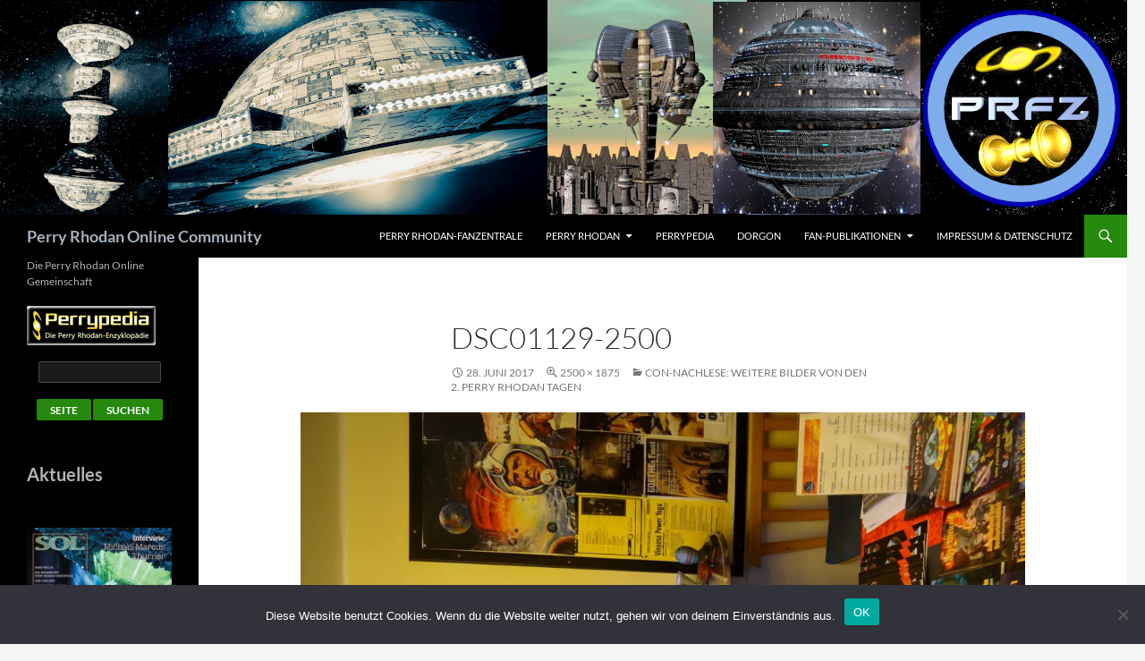

--- FILE ---
content_type: text/html; charset=UTF-8
request_url: https://www.proc.org/con-nachlese-weitere-bilder-von-den-2-perry-rhodan-tagen/dsc01129-2500/
body_size: 53348
content:
<!DOCTYPE html>
<html dir="ltr" lang="de" prefix="og: https://ogp.me/ns#">
<head>
	<meta charset="UTF-8">
	<meta name="viewport" content="width=device-width, initial-scale=1.0">
	<title>DSC01129-2500 | Perry Rhodan Online Community</title>
	<link rel="profile" href="https://gmpg.org/xfn/11">
	<link rel="pingback" href="https://www.proc.org/xmlrpc.php">
	
		<!-- All in One SEO 4.9.3 - aioseo.com -->
	<meta name="robots" content="max-image-preview:large" />
	<meta name="author" content="atlan"/>
	<link rel="canonical" href="https://www.proc.org/con-nachlese-weitere-bilder-von-den-2-perry-rhodan-tagen/dsc01129-2500/" />
	<meta name="generator" content="All in One SEO (AIOSEO) 4.9.3" />
		<meta property="og:locale" content="de_DE" />
		<meta property="og:site_name" content="Perry Rhodan Online Community" />
		<meta property="og:type" content="article" />
		<meta property="og:title" content="DSC01129-2500 | Perry Rhodan Online Community" />
		<meta property="og:url" content="https://www.proc.org/con-nachlese-weitere-bilder-von-den-2-perry-rhodan-tagen/dsc01129-2500/" />
		<meta property="article:published_time" content="2017-06-28T10:58:53+00:00" />
		<meta property="article:modified_time" content="2017-06-28T10:58:53+00:00" />
		<meta property="article:publisher" content="http://www.facebook.com/PROC.Community" />
		<meta name="twitter:card" content="summary" />
		<meta name="twitter:site" content="@PROC_Community" />
		<meta name="twitter:title" content="DSC01129-2500 | Perry Rhodan Online Community" />
		<script type="application/ld+json" class="aioseo-schema">
			{"@context":"https:\/\/schema.org","@graph":[{"@type":"BreadcrumbList","@id":"https:\/\/www.proc.org\/con-nachlese-weitere-bilder-von-den-2-perry-rhodan-tagen\/dsc01129-2500\/#breadcrumblist","itemListElement":[{"@type":"ListItem","@id":"https:\/\/www.proc.org#listItem","position":1,"name":"Home","item":"https:\/\/www.proc.org","nextItem":{"@type":"ListItem","@id":"https:\/\/www.proc.org\/con-nachlese-weitere-bilder-von-den-2-perry-rhodan-tagen\/dsc01129-2500\/#listItem","name":"DSC01129-2500"}},{"@type":"ListItem","@id":"https:\/\/www.proc.org\/con-nachlese-weitere-bilder-von-den-2-perry-rhodan-tagen\/dsc01129-2500\/#listItem","position":2,"name":"DSC01129-2500","previousItem":{"@type":"ListItem","@id":"https:\/\/www.proc.org#listItem","name":"Home"}}]},{"@type":"ItemPage","@id":"https:\/\/www.proc.org\/con-nachlese-weitere-bilder-von-den-2-perry-rhodan-tagen\/dsc01129-2500\/#itempage","url":"https:\/\/www.proc.org\/con-nachlese-weitere-bilder-von-den-2-perry-rhodan-tagen\/dsc01129-2500\/","name":"DSC01129-2500 | Perry Rhodan Online Community","inLanguage":"de-DE","isPartOf":{"@id":"https:\/\/www.proc.org\/#website"},"breadcrumb":{"@id":"https:\/\/www.proc.org\/con-nachlese-weitere-bilder-von-den-2-perry-rhodan-tagen\/dsc01129-2500\/#breadcrumblist"},"author":{"@id":"https:\/\/www.proc.org\/author\/atlan\/#author"},"creator":{"@id":"https:\/\/www.proc.org\/author\/atlan\/#author"},"datePublished":"2017-06-28T10:58:53+02:00","dateModified":"2017-06-28T10:58:53+02:00"},{"@type":"Organization","@id":"https:\/\/www.proc.org\/#organization","name":"Perry Rhodan Online Club der Perry Rhodan Fan Zentrale","description":"Die Perry Rhodan Online Gemeinschaft","url":"https:\/\/www.proc.org\/","sameAs":["https:\/\/www.instagram.com\/perryrhodanonlineclub\/"]},{"@type":"Person","@id":"https:\/\/www.proc.org\/author\/atlan\/#author","url":"https:\/\/www.proc.org\/author\/atlan\/","name":"atlan","image":{"@type":"ImageObject","@id":"https:\/\/www.proc.org\/con-nachlese-weitere-bilder-von-den-2-perry-rhodan-tagen\/dsc01129-2500\/#authorImage","url":"https:\/\/secure.gravatar.com\/avatar\/21d9a89d611d1d6979a7e7c03956d05a1eba645aaed4bb5906fed386fc5f8596?s=96&d=mm&r=g","width":96,"height":96,"caption":"atlan"}},{"@type":"WebSite","@id":"https:\/\/www.proc.org\/#website","url":"https:\/\/www.proc.org\/","name":"Perry Rhodan Online Community","description":"Die Perry Rhodan Online Gemeinschaft","inLanguage":"de-DE","publisher":{"@id":"https:\/\/www.proc.org\/#organization"}}]}
		</script>
		<!-- All in One SEO -->

<link rel='dns-prefetch' href='//stats.wp.com' />
<link rel="alternate" title="oEmbed (JSON)" type="application/json+oembed" href="https://www.proc.org/wp-json/oembed/1.0/embed?url=https%3A%2F%2Fwww.proc.org%2Fcon-nachlese-weitere-bilder-von-den-2-perry-rhodan-tagen%2Fdsc01129-2500%2F" />
<link rel="alternate" title="oEmbed (XML)" type="text/xml+oembed" href="https://www.proc.org/wp-json/oembed/1.0/embed?url=https%3A%2F%2Fwww.proc.org%2Fcon-nachlese-weitere-bilder-von-den-2-perry-rhodan-tagen%2Fdsc01129-2500%2F&#038;format=xml" />
<style id='wp-img-auto-sizes-contain-inline-css'>
img:is([sizes=auto i],[sizes^="auto," i]){contain-intrinsic-size:3000px 1500px}
/*# sourceURL=wp-img-auto-sizes-contain-inline-css */
</style>
<link rel='stylesheet' id='twentyfourteen-jetpack-css' href='https://www.proc.org/wp-content/plugins/jetpack/modules/theme-tools/compat/twentyfourteen.css?ver=15.4' media='all' />
<style id='wp-emoji-styles-inline-css'>

	img.wp-smiley, img.emoji {
		display: inline !important;
		border: none !important;
		box-shadow: none !important;
		height: 1em !important;
		width: 1em !important;
		margin: 0 0.07em !important;
		vertical-align: -0.1em !important;
		background: none !important;
		padding: 0 !important;
	}
/*# sourceURL=wp-emoji-styles-inline-css */
</style>
<style id='wp-block-library-inline-css'>
:root{--wp-block-synced-color:#7a00df;--wp-block-synced-color--rgb:122,0,223;--wp-bound-block-color:var(--wp-block-synced-color);--wp-editor-canvas-background:#ddd;--wp-admin-theme-color:#007cba;--wp-admin-theme-color--rgb:0,124,186;--wp-admin-theme-color-darker-10:#006ba1;--wp-admin-theme-color-darker-10--rgb:0,107,160.5;--wp-admin-theme-color-darker-20:#005a87;--wp-admin-theme-color-darker-20--rgb:0,90,135;--wp-admin-border-width-focus:2px}@media (min-resolution:192dpi){:root{--wp-admin-border-width-focus:1.5px}}.wp-element-button{cursor:pointer}:root .has-very-light-gray-background-color{background-color:#eee}:root .has-very-dark-gray-background-color{background-color:#313131}:root .has-very-light-gray-color{color:#eee}:root .has-very-dark-gray-color{color:#313131}:root .has-vivid-green-cyan-to-vivid-cyan-blue-gradient-background{background:linear-gradient(135deg,#00d084,#0693e3)}:root .has-purple-crush-gradient-background{background:linear-gradient(135deg,#34e2e4,#4721fb 50%,#ab1dfe)}:root .has-hazy-dawn-gradient-background{background:linear-gradient(135deg,#faaca8,#dad0ec)}:root .has-subdued-olive-gradient-background{background:linear-gradient(135deg,#fafae1,#67a671)}:root .has-atomic-cream-gradient-background{background:linear-gradient(135deg,#fdd79a,#004a59)}:root .has-nightshade-gradient-background{background:linear-gradient(135deg,#330968,#31cdcf)}:root .has-midnight-gradient-background{background:linear-gradient(135deg,#020381,#2874fc)}:root{--wp--preset--font-size--normal:16px;--wp--preset--font-size--huge:42px}.has-regular-font-size{font-size:1em}.has-larger-font-size{font-size:2.625em}.has-normal-font-size{font-size:var(--wp--preset--font-size--normal)}.has-huge-font-size{font-size:var(--wp--preset--font-size--huge)}.has-text-align-center{text-align:center}.has-text-align-left{text-align:left}.has-text-align-right{text-align:right}.has-fit-text{white-space:nowrap!important}#end-resizable-editor-section{display:none}.aligncenter{clear:both}.items-justified-left{justify-content:flex-start}.items-justified-center{justify-content:center}.items-justified-right{justify-content:flex-end}.items-justified-space-between{justify-content:space-between}.screen-reader-text{border:0;clip-path:inset(50%);height:1px;margin:-1px;overflow:hidden;padding:0;position:absolute;width:1px;word-wrap:normal!important}.screen-reader-text:focus{background-color:#ddd;clip-path:none;color:#444;display:block;font-size:1em;height:auto;left:5px;line-height:normal;padding:15px 23px 14px;text-decoration:none;top:5px;width:auto;z-index:100000}html :where(.has-border-color){border-style:solid}html :where([style*=border-top-color]){border-top-style:solid}html :where([style*=border-right-color]){border-right-style:solid}html :where([style*=border-bottom-color]){border-bottom-style:solid}html :where([style*=border-left-color]){border-left-style:solid}html :where([style*=border-width]){border-style:solid}html :where([style*=border-top-width]){border-top-style:solid}html :where([style*=border-right-width]){border-right-style:solid}html :where([style*=border-bottom-width]){border-bottom-style:solid}html :where([style*=border-left-width]){border-left-style:solid}html :where(img[class*=wp-image-]){height:auto;max-width:100%}:where(figure){margin:0 0 1em}html :where(.is-position-sticky){--wp-admin--admin-bar--position-offset:var(--wp-admin--admin-bar--height,0px)}@media screen and (max-width:600px){html :where(.is-position-sticky){--wp-admin--admin-bar--position-offset:0px}}

/*# sourceURL=wp-block-library-inline-css */
</style><style id='wp-block-heading-inline-css'>
h1:where(.wp-block-heading).has-background,h2:where(.wp-block-heading).has-background,h3:where(.wp-block-heading).has-background,h4:where(.wp-block-heading).has-background,h5:where(.wp-block-heading).has-background,h6:where(.wp-block-heading).has-background{padding:1.25em 2.375em}h1.has-text-align-left[style*=writing-mode]:where([style*=vertical-lr]),h1.has-text-align-right[style*=writing-mode]:where([style*=vertical-rl]),h2.has-text-align-left[style*=writing-mode]:where([style*=vertical-lr]),h2.has-text-align-right[style*=writing-mode]:where([style*=vertical-rl]),h3.has-text-align-left[style*=writing-mode]:where([style*=vertical-lr]),h3.has-text-align-right[style*=writing-mode]:where([style*=vertical-rl]),h4.has-text-align-left[style*=writing-mode]:where([style*=vertical-lr]),h4.has-text-align-right[style*=writing-mode]:where([style*=vertical-rl]),h5.has-text-align-left[style*=writing-mode]:where([style*=vertical-lr]),h5.has-text-align-right[style*=writing-mode]:where([style*=vertical-rl]),h6.has-text-align-left[style*=writing-mode]:where([style*=vertical-lr]),h6.has-text-align-right[style*=writing-mode]:where([style*=vertical-rl]){rotate:180deg}
/*# sourceURL=https://www.proc.org/wp-includes/blocks/heading/style.min.css */
</style>
<style id='global-styles-inline-css'>
:root{--wp--preset--aspect-ratio--square: 1;--wp--preset--aspect-ratio--4-3: 4/3;--wp--preset--aspect-ratio--3-4: 3/4;--wp--preset--aspect-ratio--3-2: 3/2;--wp--preset--aspect-ratio--2-3: 2/3;--wp--preset--aspect-ratio--16-9: 16/9;--wp--preset--aspect-ratio--9-16: 9/16;--wp--preset--color--black: #000;--wp--preset--color--cyan-bluish-gray: #abb8c3;--wp--preset--color--white: #fff;--wp--preset--color--pale-pink: #f78da7;--wp--preset--color--vivid-red: #cf2e2e;--wp--preset--color--luminous-vivid-orange: #ff6900;--wp--preset--color--luminous-vivid-amber: #fcb900;--wp--preset--color--light-green-cyan: #7bdcb5;--wp--preset--color--vivid-green-cyan: #00d084;--wp--preset--color--pale-cyan-blue: #8ed1fc;--wp--preset--color--vivid-cyan-blue: #0693e3;--wp--preset--color--vivid-purple: #9b51e0;--wp--preset--color--green: #24890d;--wp--preset--color--dark-gray: #2b2b2b;--wp--preset--color--medium-gray: #767676;--wp--preset--color--light-gray: #f5f5f5;--wp--preset--gradient--vivid-cyan-blue-to-vivid-purple: linear-gradient(135deg,rgb(6,147,227) 0%,rgb(155,81,224) 100%);--wp--preset--gradient--light-green-cyan-to-vivid-green-cyan: linear-gradient(135deg,rgb(122,220,180) 0%,rgb(0,208,130) 100%);--wp--preset--gradient--luminous-vivid-amber-to-luminous-vivid-orange: linear-gradient(135deg,rgb(252,185,0) 0%,rgb(255,105,0) 100%);--wp--preset--gradient--luminous-vivid-orange-to-vivid-red: linear-gradient(135deg,rgb(255,105,0) 0%,rgb(207,46,46) 100%);--wp--preset--gradient--very-light-gray-to-cyan-bluish-gray: linear-gradient(135deg,rgb(238,238,238) 0%,rgb(169,184,195) 100%);--wp--preset--gradient--cool-to-warm-spectrum: linear-gradient(135deg,rgb(74,234,220) 0%,rgb(151,120,209) 20%,rgb(207,42,186) 40%,rgb(238,44,130) 60%,rgb(251,105,98) 80%,rgb(254,248,76) 100%);--wp--preset--gradient--blush-light-purple: linear-gradient(135deg,rgb(255,206,236) 0%,rgb(152,150,240) 100%);--wp--preset--gradient--blush-bordeaux: linear-gradient(135deg,rgb(254,205,165) 0%,rgb(254,45,45) 50%,rgb(107,0,62) 100%);--wp--preset--gradient--luminous-dusk: linear-gradient(135deg,rgb(255,203,112) 0%,rgb(199,81,192) 50%,rgb(65,88,208) 100%);--wp--preset--gradient--pale-ocean: linear-gradient(135deg,rgb(255,245,203) 0%,rgb(182,227,212) 50%,rgb(51,167,181) 100%);--wp--preset--gradient--electric-grass: linear-gradient(135deg,rgb(202,248,128) 0%,rgb(113,206,126) 100%);--wp--preset--gradient--midnight: linear-gradient(135deg,rgb(2,3,129) 0%,rgb(40,116,252) 100%);--wp--preset--font-size--small: 13px;--wp--preset--font-size--medium: 20px;--wp--preset--font-size--large: 36px;--wp--preset--font-size--x-large: 42px;--wp--preset--spacing--20: 0.44rem;--wp--preset--spacing--30: 0.67rem;--wp--preset--spacing--40: 1rem;--wp--preset--spacing--50: 1.5rem;--wp--preset--spacing--60: 2.25rem;--wp--preset--spacing--70: 3.38rem;--wp--preset--spacing--80: 5.06rem;--wp--preset--shadow--natural: 6px 6px 9px rgba(0, 0, 0, 0.2);--wp--preset--shadow--deep: 12px 12px 50px rgba(0, 0, 0, 0.4);--wp--preset--shadow--sharp: 6px 6px 0px rgba(0, 0, 0, 0.2);--wp--preset--shadow--outlined: 6px 6px 0px -3px rgb(255, 255, 255), 6px 6px rgb(0, 0, 0);--wp--preset--shadow--crisp: 6px 6px 0px rgb(0, 0, 0);}:where(.is-layout-flex){gap: 0.5em;}:where(.is-layout-grid){gap: 0.5em;}body .is-layout-flex{display: flex;}.is-layout-flex{flex-wrap: wrap;align-items: center;}.is-layout-flex > :is(*, div){margin: 0;}body .is-layout-grid{display: grid;}.is-layout-grid > :is(*, div){margin: 0;}:where(.wp-block-columns.is-layout-flex){gap: 2em;}:where(.wp-block-columns.is-layout-grid){gap: 2em;}:where(.wp-block-post-template.is-layout-flex){gap: 1.25em;}:where(.wp-block-post-template.is-layout-grid){gap: 1.25em;}.has-black-color{color: var(--wp--preset--color--black) !important;}.has-cyan-bluish-gray-color{color: var(--wp--preset--color--cyan-bluish-gray) !important;}.has-white-color{color: var(--wp--preset--color--white) !important;}.has-pale-pink-color{color: var(--wp--preset--color--pale-pink) !important;}.has-vivid-red-color{color: var(--wp--preset--color--vivid-red) !important;}.has-luminous-vivid-orange-color{color: var(--wp--preset--color--luminous-vivid-orange) !important;}.has-luminous-vivid-amber-color{color: var(--wp--preset--color--luminous-vivid-amber) !important;}.has-light-green-cyan-color{color: var(--wp--preset--color--light-green-cyan) !important;}.has-vivid-green-cyan-color{color: var(--wp--preset--color--vivid-green-cyan) !important;}.has-pale-cyan-blue-color{color: var(--wp--preset--color--pale-cyan-blue) !important;}.has-vivid-cyan-blue-color{color: var(--wp--preset--color--vivid-cyan-blue) !important;}.has-vivid-purple-color{color: var(--wp--preset--color--vivid-purple) !important;}.has-black-background-color{background-color: var(--wp--preset--color--black) !important;}.has-cyan-bluish-gray-background-color{background-color: var(--wp--preset--color--cyan-bluish-gray) !important;}.has-white-background-color{background-color: var(--wp--preset--color--white) !important;}.has-pale-pink-background-color{background-color: var(--wp--preset--color--pale-pink) !important;}.has-vivid-red-background-color{background-color: var(--wp--preset--color--vivid-red) !important;}.has-luminous-vivid-orange-background-color{background-color: var(--wp--preset--color--luminous-vivid-orange) !important;}.has-luminous-vivid-amber-background-color{background-color: var(--wp--preset--color--luminous-vivid-amber) !important;}.has-light-green-cyan-background-color{background-color: var(--wp--preset--color--light-green-cyan) !important;}.has-vivid-green-cyan-background-color{background-color: var(--wp--preset--color--vivid-green-cyan) !important;}.has-pale-cyan-blue-background-color{background-color: var(--wp--preset--color--pale-cyan-blue) !important;}.has-vivid-cyan-blue-background-color{background-color: var(--wp--preset--color--vivid-cyan-blue) !important;}.has-vivid-purple-background-color{background-color: var(--wp--preset--color--vivid-purple) !important;}.has-black-border-color{border-color: var(--wp--preset--color--black) !important;}.has-cyan-bluish-gray-border-color{border-color: var(--wp--preset--color--cyan-bluish-gray) !important;}.has-white-border-color{border-color: var(--wp--preset--color--white) !important;}.has-pale-pink-border-color{border-color: var(--wp--preset--color--pale-pink) !important;}.has-vivid-red-border-color{border-color: var(--wp--preset--color--vivid-red) !important;}.has-luminous-vivid-orange-border-color{border-color: var(--wp--preset--color--luminous-vivid-orange) !important;}.has-luminous-vivid-amber-border-color{border-color: var(--wp--preset--color--luminous-vivid-amber) !important;}.has-light-green-cyan-border-color{border-color: var(--wp--preset--color--light-green-cyan) !important;}.has-vivid-green-cyan-border-color{border-color: var(--wp--preset--color--vivid-green-cyan) !important;}.has-pale-cyan-blue-border-color{border-color: var(--wp--preset--color--pale-cyan-blue) !important;}.has-vivid-cyan-blue-border-color{border-color: var(--wp--preset--color--vivid-cyan-blue) !important;}.has-vivid-purple-border-color{border-color: var(--wp--preset--color--vivid-purple) !important;}.has-vivid-cyan-blue-to-vivid-purple-gradient-background{background: var(--wp--preset--gradient--vivid-cyan-blue-to-vivid-purple) !important;}.has-light-green-cyan-to-vivid-green-cyan-gradient-background{background: var(--wp--preset--gradient--light-green-cyan-to-vivid-green-cyan) !important;}.has-luminous-vivid-amber-to-luminous-vivid-orange-gradient-background{background: var(--wp--preset--gradient--luminous-vivid-amber-to-luminous-vivid-orange) !important;}.has-luminous-vivid-orange-to-vivid-red-gradient-background{background: var(--wp--preset--gradient--luminous-vivid-orange-to-vivid-red) !important;}.has-very-light-gray-to-cyan-bluish-gray-gradient-background{background: var(--wp--preset--gradient--very-light-gray-to-cyan-bluish-gray) !important;}.has-cool-to-warm-spectrum-gradient-background{background: var(--wp--preset--gradient--cool-to-warm-spectrum) !important;}.has-blush-light-purple-gradient-background{background: var(--wp--preset--gradient--blush-light-purple) !important;}.has-blush-bordeaux-gradient-background{background: var(--wp--preset--gradient--blush-bordeaux) !important;}.has-luminous-dusk-gradient-background{background: var(--wp--preset--gradient--luminous-dusk) !important;}.has-pale-ocean-gradient-background{background: var(--wp--preset--gradient--pale-ocean) !important;}.has-electric-grass-gradient-background{background: var(--wp--preset--gradient--electric-grass) !important;}.has-midnight-gradient-background{background: var(--wp--preset--gradient--midnight) !important;}.has-small-font-size{font-size: var(--wp--preset--font-size--small) !important;}.has-medium-font-size{font-size: var(--wp--preset--font-size--medium) !important;}.has-large-font-size{font-size: var(--wp--preset--font-size--large) !important;}.has-x-large-font-size{font-size: var(--wp--preset--font-size--x-large) !important;}
/*# sourceURL=global-styles-inline-css */
</style>

<style id='classic-theme-styles-inline-css'>
/*! This file is auto-generated */
.wp-block-button__link{color:#fff;background-color:#32373c;border-radius:9999px;box-shadow:none;text-decoration:none;padding:calc(.667em + 2px) calc(1.333em + 2px);font-size:1.125em}.wp-block-file__button{background:#32373c;color:#fff;text-decoration:none}
/*# sourceURL=/wp-includes/css/classic-themes.min.css */
</style>
<link rel='stylesheet' id='contact-form-7-css' href='https://www.proc.org/wp-content/plugins/contact-form-7/includes/css/styles.css?ver=6.1.4' media='all' />
<link rel='stylesheet' id='cookie-notice-front-css' href='https://www.proc.org/wp-content/plugins/cookie-notice/css/front.min.css?ver=2.5.11' media='all' />
<link rel='stylesheet' id='wp-polls-css' href='https://www.proc.org/wp-content/plugins/wp-polls/polls-css.css?ver=2.77.3' media='all' />
<style id='wp-polls-inline-css'>
.wp-polls .pollbar {
	margin: 1px;
	font-size: 6px;
	line-height: 8px;
	height: 8px;
	background-image: url('https://www.proc.org/wp-content/plugins/wp-polls/images/default/pollbg.gif');
	border: 1px solid #c8c8c8;
}

/*# sourceURL=wp-polls-inline-css */
</style>
<link rel='stylesheet' id='twentyfourteen-lato-css' href='https://www.proc.org/wp-content/themes/twentyfourteen/fonts/font-lato.css?ver=20230328' media='all' />
<link rel='stylesheet' id='genericons-css' href='https://www.proc.org/wp-content/plugins/jetpack/_inc/genericons/genericons/genericons.css?ver=3.1' media='all' />
<link rel='stylesheet' id='twentyfourteen-style-css' href='https://www.proc.org/wp-content/themes/twentyfourteen/style.css?ver=20251202' media='all' />
<link rel='stylesheet' id='twentyfourteen-block-style-css' href='https://www.proc.org/wp-content/themes/twentyfourteen/css/blocks.css?ver=20250715' media='all' />
<script id="cookie-notice-front-js-before">
var cnArgs = {"ajaxUrl":"https:\/\/www.proc.org\/wp-admin\/admin-ajax.php","nonce":"a884583960","hideEffect":"fade","position":"bottom","onScroll":false,"onScrollOffset":100,"onClick":false,"cookieName":"cookie_notice_accepted","cookieTime":2592000,"cookieTimeRejected":2592000,"globalCookie":false,"redirection":false,"cache":false,"revokeCookies":false,"revokeCookiesOpt":"automatic"};

//# sourceURL=cookie-notice-front-js-before
</script>
<script src="https://www.proc.org/wp-content/plugins/cookie-notice/js/front.min.js?ver=2.5.11" id="cookie-notice-front-js"></script>
<script src="https://www.proc.org/wp-includes/js/jquery/jquery.min.js?ver=3.7.1" id="jquery-core-js"></script>
<script src="https://www.proc.org/wp-includes/js/jquery/jquery-migrate.min.js?ver=3.4.1" id="jquery-migrate-js"></script>
<script src="https://www.proc.org/wp-content/themes/twentyfourteen/js/keyboard-image-navigation.js?ver=20150120" id="twentyfourteen-keyboard-image-navigation-js"></script>
<script src="https://www.proc.org/wp-content/themes/twentyfourteen/js/functions.js?ver=20250729" id="twentyfourteen-script-js" defer data-wp-strategy="defer"></script>
<link rel="https://api.w.org/" href="https://www.proc.org/wp-json/" /><link rel="alternate" title="JSON" type="application/json" href="https://www.proc.org/wp-json/wp/v2/media/1654" /><link rel="EditURI" type="application/rsd+xml" title="RSD" href="https://www.proc.org/xmlrpc.php?rsd" />

<link rel='shortlink' href='https://www.proc.org/?p=1654' />
	<style>img#wpstats{display:none}</style>
				<style type="text/css" id="twentyfourteen-header-css">
				.site-title a {
			color: #a4b2bf;
		}
		</style>
		<style id="custom-background-css">
body.custom-background { background-image: url("https://neu.proc.org/wp-content/uploads/2016/09/star-1626550_1920.jpg"); background-position: left top; background-size: auto; background-repeat: repeat; background-attachment: scroll; }
</style>
	<link rel="icon" href="https://www.proc.org/wp-content/uploads/2016/04/cropped-proc-32x32.jpg" sizes="32x32" />
<link rel="icon" href="https://www.proc.org/wp-content/uploads/2016/04/cropped-proc-192x192.jpg" sizes="192x192" />
<link rel="apple-touch-icon" href="https://www.proc.org/wp-content/uploads/2016/04/cropped-proc-180x180.jpg" />
<meta name="msapplication-TileImage" content="https://www.proc.org/wp-content/uploads/2016/04/cropped-proc-270x270.jpg" />
</head>

<body class="attachment wp-singular attachment-template-default single single-attachment postid-1654 attachmentid-1654 attachment-jpeg custom-background wp-embed-responsive wp-theme-twentyfourteen cookies-not-set group-blog header-image full-width footer-widgets singular">
<a class="screen-reader-text skip-link" href="#content">
	Zum Inhalt springen</a>
<div id="page" class="hfeed site">
			<div id="site-header">
		<a href="https://www.proc.org/" rel="home" >
			<img src="https://www.proc.org/wp-content/uploads/2020/09/banner2.png" width="1260" height="240" alt="Perry Rhodan Online Community" srcset="https://www.proc.org/wp-content/uploads/2020/09/banner2.png 1260w, https://www.proc.org/wp-content/uploads/2020/09/banner2-300x57.png 300w, https://www.proc.org/wp-content/uploads/2020/09/banner2-1024x195.png 1024w, https://www.proc.org/wp-content/uploads/2020/09/banner2-150x29.png 150w" sizes="(max-width: 1260px) 100vw, 1260px" decoding="async" fetchpriority="high" />		</a>
	</div>
	
	<header id="masthead" class="site-header">
		<div class="header-main">
							<h1 class="site-title"><a href="https://www.proc.org/" rel="home" >Perry Rhodan Online Community</a></h1>
			
			<div class="search-toggle">
				<a href="#search-container" class="screen-reader-text" aria-expanded="false" aria-controls="search-container">
					Suchen				</a>
			</div>

			<nav id="primary-navigation" class="site-navigation primary-navigation">
				<button class="menu-toggle">Primäres Menü</button>
				<div class="menu-hauptmenue-container"><ul id="primary-menu" class="nav-menu"><li id="menu-item-6" class="menu-item menu-item-type-custom menu-item-object-custom menu-item-6"><a href="http://www.prfz.de">PERRY RHODAN-FanZentrale</a></li>
<li id="menu-item-11" class="menu-item menu-item-type-taxonomy menu-item-object-category menu-item-has-children menu-item-11"><a href="https://www.proc.org/category/perryrhodan/">Perry Rhodan</a>
<ul class="sub-menu">
	<li id="menu-item-7" class="menu-item menu-item-type-custom menu-item-object-custom menu-item-7"><a href="http://www.perry-rhodan.net">Perry Rhodan Homepage</a></li>
	<li id="menu-item-7509" class="menu-item menu-item-type-post_type menu-item-object-page menu-item-has-children menu-item-7509"><a href="https://www.proc.org/perry-rhodan-online-abend/">PERRY RHODAN ONLINE ABEND</a>
	<ul class="sub-menu">
		<li id="menu-item-11418" class="menu-item menu-item-type-post_type menu-item-object-page menu-item-11418"><a href="https://www.proc.org/proa-3350/">PERRY RHODAN ONLINE ABEND 3350</a></li>
	</ul>
</li>
	<li id="menu-item-6150" class="menu-item menu-item-type-taxonomy menu-item-object-category menu-item-6150"><a href="https://www.proc.org/category/interview/">Interviews</a></li>
	<li id="menu-item-6421" class="menu-item menu-item-type-post_type menu-item-object-page menu-item-6421"><a href="https://www.proc.org/antiquariate-und-buchhandlungen/">Antiquariate und Buchhandlungen</a></li>
</ul>
</li>
<li id="menu-item-8" class="menu-item menu-item-type-custom menu-item-object-custom menu-item-8"><a href="http://www.perrypedia.de">Perrypedia</a></li>
<li id="menu-item-9" class="menu-item menu-item-type-custom menu-item-object-custom menu-item-9"><a href="http://www.dorgon.net">Dorgon</a></li>
<li id="menu-item-2233" class="menu-item menu-item-type-post_type menu-item-object-page menu-item-has-children menu-item-2233"><a href="https://www.proc.org/fan-publikationen/">Fan-Publikationen</a>
<ul class="sub-menu">
	<li id="menu-item-10" class="menu-item menu-item-type-taxonomy menu-item-object-category menu-item-has-children menu-item-10"><a href="https://www.proc.org/category/fandom/">Fandom</a>
	<ul class="sub-menu">
		<li id="menu-item-10396" class="menu-item menu-item-type-post_type menu-item-object-page menu-item-10396"><a href="https://www.proc.org/4-perry-rhodan-tage-in-braunschweig/">4. PERRY RHODAN Tage in Braunschweig</a></li>
	</ul>
</li>
	<li id="menu-item-6417" class="menu-item menu-item-type-custom menu-item-object-custom menu-item-6417"><a href="http://www.perrypedia.de">Perrypedia</a></li>
	<li id="menu-item-6416" class="menu-item menu-item-type-custom menu-item-object-custom menu-item-6416"><a href="https://www.prfz.de/aktuelle-ausgabe.html">SOL Fanzine</a></li>
	<li id="menu-item-6418" class="menu-item menu-item-type-custom menu-item-object-custom menu-item-6418"><a href="http://www.dorgon.net">DORGON</a></li>
	<li id="menu-item-6547" class="menu-item menu-item-type-post_type menu-item-object-page menu-item-6547"><a href="https://www.proc.org/fan-publikationen/gespraeche-ueber/">Gespräche über …</a></li>
	<li id="menu-item-8040" class="menu-item menu-item-type-post_type menu-item-object-page menu-item-8040"><a href="https://www.proc.org/fan-publikationen/ad-astra-der-phantastische-podcast/">Ad Astra – der phantastische Podcast</a></li>
	<li id="menu-item-8022" class="menu-item menu-item-type-post_type menu-item-object-page menu-item-8022"><a href="https://www.proc.org/fan-publikationen/perry-rhodan-tribut/">60 Jahre PERRY RHODAN Tribut</a></li>
	<li id="menu-item-6420" class="menu-item menu-item-type-post_type menu-item-object-page menu-item-6420"><a href="https://www.proc.org/mediathek/">Mediathek</a></li>
	<li id="menu-item-6419" class="menu-item menu-item-type-post_type menu-item-object-page menu-item-6419"><a href="https://www.proc.org/perry-rhodan-reloaded/">Perry Rhodan Reloaded</a></li>
	<li id="menu-item-10966" class="menu-item menu-item-type-custom menu-item-object-custom menu-item-10966"><a href="http://www.crest5.proc.org/">CREST V</a></li>
	<li id="menu-item-10967" class="menu-item menu-item-type-custom menu-item-object-custom menu-item-10967"><a href="http://www.prtf.proc.org/">PRTF</a></li>
</ul>
</li>
<li id="menu-item-16" class="menu-item menu-item-type-post_type menu-item-object-page menu-item-16"><a href="https://www.proc.org/impressum/">Impressum &#038; Datenschutz</a></li>
</ul></div>			</nav>
		</div>

		<div id="search-container" class="search-box-wrapper hide">
			<div class="search-box">
				<form role="search" method="get" class="search-form" action="https://www.proc.org/">
				<label>
					<span class="screen-reader-text">Suche nach:</span>
					<input type="search" class="search-field" placeholder="Suchen …" value="" name="s" />
				</label>
				<input type="submit" class="search-submit" value="Suchen" />
			</form>			</div>
		</div>
	</header><!-- #masthead -->

	<div id="main" class="site-main">

	<section id="primary" class="content-area image-attachment">
		<div id="content" class="site-content" role="main">

			<article id="post-1654" class="post-1654 attachment type-attachment status-inherit hentry">
			<header class="entry-header">
				<h1 class="entry-title">DSC01129-2500</h1>
				<div class="entry-meta">

					<span class="entry-date"><time class="entry-date" datetime="2017-06-28T10:58:53+02:00">28. Juni 2017</time></span>

					<span class="full-size-link"><a href="https://www.proc.org/wp-content/uploads/2017/06/DSC01129-2500.jpg">2500 &times; 1875</a></span>

					<span class="parent-post-link"><a href="https://www.proc.org/con-nachlese-weitere-bilder-von-den-2-perry-rhodan-tagen/" rel="gallery">Con-Nachlese: Weitere Bilder von den 2. Perry Rhodan Tagen</a></span>
									</div><!-- .entry-meta -->
			</header><!-- .entry-header -->

			<div class="entry-content">
				<div class="entry-attachment">
					<div class="attachment">
						<a href="https://www.proc.org/con-nachlese-weitere-bilder-von-den-2-perry-rhodan-tagen/dsc01130-2500/" rel="attachment"><img width="810" height="608" src="https://www.proc.org/wp-content/uploads/2017/06/DSC01129-2500.jpg" class="attachment-810x810 size-810x810" alt="" decoding="async" srcset="https://www.proc.org/wp-content/uploads/2017/06/DSC01129-2500.jpg 2500w, https://www.proc.org/wp-content/uploads/2017/06/DSC01129-2500-150x113.jpg 150w, https://www.proc.org/wp-content/uploads/2017/06/DSC01129-2500-300x225.jpg 300w, https://www.proc.org/wp-content/uploads/2017/06/DSC01129-2500-1024x768.jpg 1024w" sizes="(max-width: 810px) 100vw, 810px" /></a>					</div><!-- .attachment -->

									</div><!-- .entry-attachment -->

								</div><!-- .entry-content -->
			</article><!-- #post-1654 -->

			<nav id="image-navigation" class="navigation image-navigation">
				<div class="nav-links">
				<a href='https://www.proc.org/con-nachlese-weitere-bilder-von-den-2-perry-rhodan-tagen/dsc01127-2500/'><div class="previous-image">Vorheriges Bild</div></a>				<a href='https://www.proc.org/con-nachlese-weitere-bilder-von-den-2-perry-rhodan-tagen/dsc01130-2500/'><div class="next-image">Nächstes Bild</div></a>				</div><!-- .nav-links -->
			</nav><!-- #image-navigation -->

			
<div id="comments" class="comments-area">

	
	
</div><!-- #comments -->

		
		</div><!-- #content -->
	</section><!-- #primary -->

<div id="secondary">
		<h2 class="site-description">Die Perry Rhodan Online Gemeinschaft</h2>
	
	
		<div id="primary-sidebar" class="primary-sidebar widget-area" role="complementary">
		<aside id="text-2" class="widget widget_text">			<div class="textwidget"><img src="https://www.proc.org/wp-content/uploads/2017/08/Perrypedia_small.png" />

<form id="searchform" action="https://www.perrypedia.proc.org/wiki/Spezial:Suche" target="_blank">
    <br />
    <div style="text-align: center;"><input type="text" value="" accesskey="f" title="Perrypedia durchsuchen [alt-f]" name="search" class="search_input_field" /></div>
    <div style="text-align: center;"><br />
    <input type="submit" id="searchGoButton" title="Gehe direkt zu der Seite, die exakt dem eingegebenen Namen entspricht." value="Seite" name="go" class="form_submit_button" />          <input type="submit" class="form_submit_button" title="Suche nach Seiten, die diesen Text enthalten" value="Suchen" name="fulltext" /></div>
</form></div></div>
		</aside><aside id="block-2" class="widget widget_block">
<h2 class="wp-block-heading" id="aktuelles">Aktuelles</h2>
</aside><aside id="block-3" class="widget widget_block"><p><a href="https://www.prfz.net/aktuelle-ausgabe.html" target="_blank" title="SOL"><img decoding="async" src="https://www.prfz.info/assets/images/0/sol118-03ee405b.jpg" alt="SOL"></a></p></aside><aside id="custom_html-7" class="widget_text widget widget_custom_html"><div class="textwidget custom-html-widget"></div></aside><aside id="custom_html-3" class="widget_text widget widget_custom_html"><div class="textwidget custom-html-widget"><p><a href="https://www.dorgon.net/romane/tiefedeschaoszyklus/heft-127//" target="_self" title="DORGON 126"><img src="https://www.dorgon.net/wp-content/uploads/2026/01/cover-1-721x1024.jpg" alt="Dorgon"></a><br>
<a href="https://www.dorgon.net/inhalte/ebook/127/DORGON126.epub"><u>ePub</u></a>
| <a href="https://www.dorgon.net/inhalte/ebook/127/DORGON126.mobi"><u>Mobipocket</u></a>
| <a href="https://www.dorgon.net/inhalte/ebook/127/Dorgon126.pdf"><u>PDF</u></a>
| <a href="https://www.dorgon.net/inhalte/ebook/127/Dorgon126.html"><u>HTML</u></a></div></aside><aside id="custom_html-6" class="widget_text widget widget_custom_html"><div class="textwidget custom-html-widget"><a href="https://www.prfz.info/fan-edition/articles/fe-26-bramonars-erbe.html" target="_blank" title="FanEdition 26"><img src="https://www.prfz.info/assets/images/9/FE26_Cover_500-c0604b82.jpg" alt="FanEdition 26"></a></div></aside><aside id="custom_html-4" class="widget_text widget widget_custom_html"><div class="textwidget custom-html-widget"><a href="https://www.prfz.de/shop-dorgon.html" target="_self" title="DORGON Buch"><img src="https://www.dorgon.net/wp-content/uploads/2025/06/Dorgon-12-Mockup.png" alt="Dorgon Buch 12"></a></div></aside>
		<aside id="recent-posts-2" class="widget widget_recent_entries">
		<h1 class="widget-title">Neueste Beiträge</h1><nav aria-label="Neueste Beiträge">
		<ul>
											<li>
					<a href="https://www.proc.org/dorgon-127-zeitagenten-online/">DORGON 127 &#8222;Zeitagenten&#8220; online</a>
											<span class="post-date">18. Januar 2026</span>
									</li>
											<li>
					<a href="https://www.proc.org/conbuch-fuer-die-6-perry-rhodan-tage-2026/">Conbuch für die 6. PERRY RHODAN Tage 2026</a>
											<span class="post-date">16. Januar 2026</span>
									</li>
											<li>
					<a href="https://www.proc.org/erich-von-daeniken-ist-tot/">Erich von Däniken ist tot</a>
											<span class="post-date">13. Januar 2026</span>
									</li>
											<li>
					<a href="https://www.proc.org/infos-zu-den-perry-rhodan-tagen-2026-in-braunschweig/">Infos zu den PERRY RHODAN Tagen 2026 in Braunschweig</a>
											<span class="post-date">11. Januar 2026</span>
									</li>
											<li>
					<a href="https://www.proc.org/dorgon-126-ist-online/">DORGON 126 ist online</a>
											<span class="post-date">4. Januar 2026</span>
									</li>
											<li>
					<a href="https://www.proc.org/frohes-neues-jahr-2026/">Frohes, neues Jahr 2026!</a>
											<span class="post-date">2. Januar 2026</span>
									</li>
											<li>
					<a href="https://www.proc.org/dorgon-125-das-zeitchaos/">DORGON 125 &#8222;Das Zeitchaos&#8220;</a>
											<span class="post-date">21. Dezember 2025</span>
									</li>
											<li>
					<a href="https://www.proc.org/dorgon-124-sky-is-the-limit-ist-erschienen/">DORGON 124 &#8222;Sky is the limit&#8220; ist erschienen</a>
											<span class="post-date">7. Dezember 2025</span>
									</li>
											<li>
					<a href="https://www.proc.org/dorgon-123-ist-erschienen/">DORGON 123 ist erschienen</a>
											<span class="post-date">23. November 2025</span>
									</li>
											<li>
					<a href="https://www.proc.org/ein-jubilaeum-fuer-die-sol/">Ein Jubiläum für die SOL</a>
											<span class="post-date">10. November 2025</span>
									</li>
					</ul>

		</nav></aside><aside id="rss-2" class="widget widget_rss"><h1 class="widget-title"><a class="rsswidget rss-widget-feed" href="https://perry-rhodan.net/rss-news.xml"><img class="rss-widget-icon" style="border:0" width="14" height="14" src="https://www.proc.org/wp-includes/images/rss.png" alt="RSS" loading="lazy" /></a> <a class="rsswidget rss-widget-title" href="https://perry-rhodan.net/">PERRY RHODAN &#8211; Termine</a></h1><nav aria-label="PERRY RHODAN &#8211; Termine"><ul><li><a class='rsswidget' href='https://perry-rhodan.net/aktuelles/kolumnen/die-ersten-zehn-perry-rhodan-b%C3%BCcher'>Die ersten zehn PERRY RHODAN-Bücher</a> <span class="rss-date">19. Februar 2025</span></li><li><a class='rsswidget' href='https://perry-rhodan.net/aktuelles/kolumnen/unterwegs-mit-dem-%C2%BBkleinen-perry%C2%AB-teil-zwei'>Unterwegs mit dem »kleinen Perry« - Teil zwei</a> <span class="rss-date">1. Dezember 2024</span></li><li><a class='rsswidget' href='https://perry-rhodan.net/aktuelles/kolumnen/unterwegs-mit-dem-%C2%BBkleinen-perry%C2%AB-teil-eins'>Unterwegs mit dem »kleinen Perry« - Teil eins</a> <span class="rss-date">30. November 2024</span></li><li><a class='rsswidget' href='https://perry-rhodan.net/aktuelles/kolumnen/%C2%BBder-bund-der-sieben%C2%AB-als-pers%C3%B6nliche-nummer-eins'>»Der Bund der Sieben« als persönliche Nummer eins</a> <span class="rss-date">14. Oktober 2024</span></li><li><a class='rsswidget' href='https://perry-rhodan.net/aktuelles/kolumnen/drei-voltz-romane-als-lieblinge'>Drei Voltz-Romane als Lieblinge</a> <span class="rss-date">11. Oktober 2024</span></li><li><a class='rsswidget' href='https://perry-rhodan.net/aktuelles/kolumnen/%C2%BBdie-j%C3%A4ger-von-chircool%C2%AB-war-ein-gro%C3%9Fes-r%C3%A4tselspiel'>»Die Jäger von Chircool« war ein großes Rätselspiel</a> <span class="rss-date">9. Oktober 2024</span></li></ul></nav></aside><aside id="rss-3" class="widget widget_rss"><h1 class="widget-title"><a class="rsswidget rss-widget-feed" href="https://perry-rhodan.net/rss-neue-produkte.xml"><img class="rss-widget-icon" style="border:0" width="14" height="14" src="https://www.proc.org/wp-includes/images/rss.png" alt="RSS" loading="lazy" /></a> <a class="rsswidget rss-widget-title" href="">Neuerscheinigungen</a></h1><nav aria-label="Neuerscheinigungen"></nav></aside><aside id="categories-2" class="widget widget_categories"><h1 class="widget-title">Kategorien</h1><nav aria-label="Kategorien">
			<ul>
					<li class="cat-item cat-item-556"><a href="https://www.proc.org/category/perryrhodan/interviews/atlantis/">Atlantis</a>
</li>
	<li class="cat-item cat-item-521"><a href="https://www.proc.org/category/perryrhodan/interviews/chaotarchen/">Chaotarchen</a>
</li>
	<li class="cat-item cat-item-11"><a href="https://www.proc.org/category/fandom/cons/">Cons</a>
</li>
	<li class="cat-item cat-item-55"><a href="https://www.proc.org/category/sciencefiction/dc/">DC</a>
</li>
	<li class="cat-item cat-item-56"><a href="https://www.proc.org/category/sciencefiction/doctor-who/">Doctor Who</a>
</li>
	<li class="cat-item cat-item-8"><a href="https://www.proc.org/category/fandom/dorgon/">Dorgon</a>
</li>
	<li class="cat-item cat-item-49"><a href="https://www.proc.org/category/dorian-hunter/">Dorian Hunter</a>
</li>
	<li class="cat-item cat-item-143"><a href="https://www.proc.org/category/perryrhodan/erstauflage/">Erstauflage</a>
</li>
	<li class="cat-item cat-item-271"><a href="https://www.proc.org/category/exodus/">Exodus</a>
</li>
	<li class="cat-item cat-item-7"><a href="https://www.proc.org/category/fandom/">Fandom</a>
</li>
	<li class="cat-item cat-item-9"><a href="https://www.proc.org/category/fandom/fanedition/">FanEdition</a>
</li>
	<li class="cat-item cat-item-12"><a href="https://www.proc.org/category/fandom/fanfiktion/">FanFiktion</a>
</li>
	<li class="cat-item cat-item-33"><a href="https://www.proc.org/category/fantasy/">Fantasy</a>
</li>
	<li class="cat-item cat-item-13"><a href="https://www.proc.org/category/fandom/grafikenvideos/">Grafiken und Videos</a>
</li>
	<li class="cat-item cat-item-92"><a href="https://www.proc.org/category/interview/">Interview</a>
</li>
	<li class="cat-item cat-item-277"><a href="https://www.proc.org/category/perryrhodan/interviews/">Interviews</a>
</li>
	<li class="cat-item cat-item-198"><a href="https://www.proc.org/category/interviewserie/">Interviewserie</a>
</li>
	<li class="cat-item cat-item-32"><a href="https://www.proc.org/category/maddrax/">Maddrax</a>
</li>
	<li class="cat-item cat-item-577"><a href="https://www.proc.org/category/marketing/">Marketing</a>
</li>
	<li class="cat-item cat-item-54"><a href="https://www.proc.org/category/sciencefiction/marvel/">Marvel</a>
</li>
	<li class="cat-item cat-item-6"><a href="https://www.proc.org/category/perryrhodan/medien/">Medien</a>
</li>
	<li class="cat-item cat-item-5"><a href="https://www.proc.org/category/perryrhodan/minizyklen/">Mini-Zyklen</a>
</li>
	<li class="cat-item cat-item-381"><a href="https://www.proc.org/category/miniserie/">Miniserie</a>
</li>
	<li class="cat-item cat-item-278"><a href="https://www.proc.org/category/perryrhodan/interviews/mythoserde/">Mythos Erde</a>
</li>
	<li class="cat-item cat-item-4"><a href="https://www.proc.org/category/perryrhodan/neo/">Neo</a>
</li>
	<li class="cat-item cat-item-3"><a href="https://www.proc.org/category/perryrhodan/">Perry Rhodan</a>
</li>
	<li class="cat-item cat-item-463"><a href="https://www.proc.org/category/perry-rhodan-online-abend/">PERRY RHODAN ONLINE ABEND</a>
</li>
	<li class="cat-item cat-item-51"><a href="https://www.proc.org/category/fandom/proc/perrypedia/">Perrypedia</a>
</li>
	<li class="cat-item cat-item-548"><a href="https://www.proc.org/category/fandom/podcast/">Podcast</a>
</li>
	<li class="cat-item cat-item-18"><a href="https://www.proc.org/category/fandom/prfz/">PRFZ</a>
</li>
	<li class="cat-item cat-item-17"><a href="https://www.proc.org/category/fandom/proc/">PROC</a>
</li>
	<li class="cat-item cat-item-414"><a href="https://www.proc.org/category/prow/">PROW</a>
</li>
	<li class="cat-item cat-item-318"><a href="https://www.proc.org/category/risszeichnungen/">Risszeichnungen</a>
</li>
	<li class="cat-item cat-item-14"><a href="https://www.proc.org/category/sciencefiction/">Science-Fiction</a>
</li>
	<li class="cat-item cat-item-349"><a href="https://www.proc.org/category/fandom/prfz/sol/">SOL</a>
</li>
	<li class="cat-item cat-item-10"><a href="https://www.proc.org/category/fandom/stammtische/">Stammtische</a>
</li>
	<li class="cat-item cat-item-52"><a href="https://www.proc.org/category/sciencefiction/star-trek/">Star Trek</a>
</li>
	<li class="cat-item cat-item-53"><a href="https://www.proc.org/category/sciencefiction/star-wars/">Star Wars</a>
</li>
	<li class="cat-item cat-item-102"><a href="https://www.proc.org/category/stellaris/">Stellaris</a>
</li>
	<li class="cat-item cat-item-142"><a href="https://www.proc.org/category/perryrhodan/stellaris-perryrhodan/">STELLARIS</a>
</li>
	<li class="cat-item cat-item-41"><a href="https://www.proc.org/category/tce/">TCE</a>
</li>
	<li class="cat-item cat-item-1"><a href="https://www.proc.org/category/uncategorized/">Uncategorized</a>
</li>
	<li class="cat-item cat-item-384"><a href="https://www.proc.org/category/videointerview/">Videointerview</a>
</li>
			</ul>

			</nav></aside>	</div><!-- #primary-sidebar -->
	</div><!-- #secondary -->

		</div><!-- #main -->

		<footer id="colophon" class="site-footer">

			
<div id="supplementary">
	<div id="footer-sidebar" class="footer-sidebar widget-area" role="complementary">
		<aside id="custom_html-2" class="widget_text widget widget_custom_html"><h1 class="widget-title">Impressum und Datenschutzerklärung</h1><div class="textwidget custom-html-widget"><p>© 1999–2023 PERRY RHODAN-FanZentrale e.V.</p>
<a href="http://www.proc.org/impressum/">IMPRESSUM</a>
<p>
	
</p>
<a href="http://www.proc.org/datenschutz/">DATENSCHUTZERKLÄRUNG</a></div></aside>	</div><!-- #footer-sidebar -->
</div><!-- #supplementary -->

			<div class="site-info">
								<a class="privacy-policy-link" href="https://www.proc.org/datenschutz/" rel="privacy-policy">Datenschutz</a><span role="separator" aria-hidden="true"></span>				<a href="https://de.wordpress.org/" class="imprint">
					Mit Stolz präsentiert von WordPress				</a>
			</div><!-- .site-info -->
		</footer><!-- #colophon -->
	</div><!-- #page -->

	<script type="speculationrules">
{"prefetch":[{"source":"document","where":{"and":[{"href_matches":"/*"},{"not":{"href_matches":["/wp-*.php","/wp-admin/*","/wp-content/uploads/*","/wp-content/*","/wp-content/plugins/*","/wp-content/themes/twentyfourteen/*","/*\\?(.+)"]}},{"not":{"selector_matches":"a[rel~=\"nofollow\"]"}},{"not":{"selector_matches":".no-prefetch, .no-prefetch a"}}]},"eagerness":"conservative"}]}
</script>
<script src="https://www.proc.org/wp-includes/js/dist/hooks.min.js?ver=dd5603f07f9220ed27f1" id="wp-hooks-js"></script>
<script src="https://www.proc.org/wp-includes/js/dist/i18n.min.js?ver=c26c3dc7bed366793375" id="wp-i18n-js"></script>
<script id="wp-i18n-js-after">
wp.i18n.setLocaleData( { 'text direction\u0004ltr': [ 'ltr' ] } );
//# sourceURL=wp-i18n-js-after
</script>
<script src="https://www.proc.org/wp-content/plugins/contact-form-7/includes/swv/js/index.js?ver=6.1.4" id="swv-js"></script>
<script id="contact-form-7-js-translations">
( function( domain, translations ) {
	var localeData = translations.locale_data[ domain ] || translations.locale_data.messages;
	localeData[""].domain = domain;
	wp.i18n.setLocaleData( localeData, domain );
} )( "contact-form-7", {"translation-revision-date":"2025-10-26 03:28:49+0000","generator":"GlotPress\/4.0.3","domain":"messages","locale_data":{"messages":{"":{"domain":"messages","plural-forms":"nplurals=2; plural=n != 1;","lang":"de"},"This contact form is placed in the wrong place.":["Dieses Kontaktformular wurde an der falschen Stelle platziert."],"Error:":["Fehler:"]}},"comment":{"reference":"includes\/js\/index.js"}} );
//# sourceURL=contact-form-7-js-translations
</script>
<script id="contact-form-7-js-before">
var wpcf7 = {
    "api": {
        "root": "https:\/\/www.proc.org\/wp-json\/",
        "namespace": "contact-form-7\/v1"
    }
};
//# sourceURL=contact-form-7-js-before
</script>
<script src="https://www.proc.org/wp-content/plugins/contact-form-7/includes/js/index.js?ver=6.1.4" id="contact-form-7-js"></script>
<script id="wp-polls-js-extra">
var pollsL10n = {"ajax_url":"https://www.proc.org/wp-admin/admin-ajax.php","text_wait":"Deine letzte Anfrage ist noch in Bearbeitung. Bitte warte einen Moment\u00a0\u2026","text_valid":"Bitte w\u00e4hle eine g\u00fcltige Umfrageantwort.","text_multiple":"Maximal zul\u00e4ssige Anzahl an Auswahlm\u00f6glichkeiten: ","show_loading":"1","show_fading":"1"};
//# sourceURL=wp-polls-js-extra
</script>
<script src="https://www.proc.org/wp-content/plugins/wp-polls/polls-js.js?ver=2.77.3" id="wp-polls-js"></script>
<script src="https://www.proc.org/wp-includes/js/imagesloaded.min.js?ver=5.0.0" id="imagesloaded-js"></script>
<script src="https://www.proc.org/wp-includes/js/masonry.min.js?ver=4.2.2" id="masonry-js"></script>
<script src="https://www.proc.org/wp-includes/js/jquery/jquery.masonry.min.js?ver=3.1.2b" id="jquery-masonry-js"></script>
<script id="jetpack-stats-js-before">
_stq = window._stq || [];
_stq.push([ "view", {"v":"ext","blog":"164752363","post":"1654","tz":"1","srv":"www.proc.org","j":"1:15.4"} ]);
_stq.push([ "clickTrackerInit", "164752363", "1654" ]);
//# sourceURL=jetpack-stats-js-before
</script>
<script src="https://stats.wp.com/e-202604.js" id="jetpack-stats-js" defer data-wp-strategy="defer"></script>
<script id="wp-emoji-settings" type="application/json">
{"baseUrl":"https://s.w.org/images/core/emoji/17.0.2/72x72/","ext":".png","svgUrl":"https://s.w.org/images/core/emoji/17.0.2/svg/","svgExt":".svg","source":{"concatemoji":"https://www.proc.org/wp-includes/js/wp-emoji-release.min.js?ver=6.9"}}
</script>
<script type="module">
/*! This file is auto-generated */
const a=JSON.parse(document.getElementById("wp-emoji-settings").textContent),o=(window._wpemojiSettings=a,"wpEmojiSettingsSupports"),s=["flag","emoji"];function i(e){try{var t={supportTests:e,timestamp:(new Date).valueOf()};sessionStorage.setItem(o,JSON.stringify(t))}catch(e){}}function c(e,t,n){e.clearRect(0,0,e.canvas.width,e.canvas.height),e.fillText(t,0,0);t=new Uint32Array(e.getImageData(0,0,e.canvas.width,e.canvas.height).data);e.clearRect(0,0,e.canvas.width,e.canvas.height),e.fillText(n,0,0);const a=new Uint32Array(e.getImageData(0,0,e.canvas.width,e.canvas.height).data);return t.every((e,t)=>e===a[t])}function p(e,t){e.clearRect(0,0,e.canvas.width,e.canvas.height),e.fillText(t,0,0);var n=e.getImageData(16,16,1,1);for(let e=0;e<n.data.length;e++)if(0!==n.data[e])return!1;return!0}function u(e,t,n,a){switch(t){case"flag":return n(e,"\ud83c\udff3\ufe0f\u200d\u26a7\ufe0f","\ud83c\udff3\ufe0f\u200b\u26a7\ufe0f")?!1:!n(e,"\ud83c\udde8\ud83c\uddf6","\ud83c\udde8\u200b\ud83c\uddf6")&&!n(e,"\ud83c\udff4\udb40\udc67\udb40\udc62\udb40\udc65\udb40\udc6e\udb40\udc67\udb40\udc7f","\ud83c\udff4\u200b\udb40\udc67\u200b\udb40\udc62\u200b\udb40\udc65\u200b\udb40\udc6e\u200b\udb40\udc67\u200b\udb40\udc7f");case"emoji":return!a(e,"\ud83e\u1fac8")}return!1}function f(e,t,n,a){let r;const o=(r="undefined"!=typeof WorkerGlobalScope&&self instanceof WorkerGlobalScope?new OffscreenCanvas(300,150):document.createElement("canvas")).getContext("2d",{willReadFrequently:!0}),s=(o.textBaseline="top",o.font="600 32px Arial",{});return e.forEach(e=>{s[e]=t(o,e,n,a)}),s}function r(e){var t=document.createElement("script");t.src=e,t.defer=!0,document.head.appendChild(t)}a.supports={everything:!0,everythingExceptFlag:!0},new Promise(t=>{let n=function(){try{var e=JSON.parse(sessionStorage.getItem(o));if("object"==typeof e&&"number"==typeof e.timestamp&&(new Date).valueOf()<e.timestamp+604800&&"object"==typeof e.supportTests)return e.supportTests}catch(e){}return null}();if(!n){if("undefined"!=typeof Worker&&"undefined"!=typeof OffscreenCanvas&&"undefined"!=typeof URL&&URL.createObjectURL&&"undefined"!=typeof Blob)try{var e="postMessage("+f.toString()+"("+[JSON.stringify(s),u.toString(),c.toString(),p.toString()].join(",")+"));",a=new Blob([e],{type:"text/javascript"});const r=new Worker(URL.createObjectURL(a),{name:"wpTestEmojiSupports"});return void(r.onmessage=e=>{i(n=e.data),r.terminate(),t(n)})}catch(e){}i(n=f(s,u,c,p))}t(n)}).then(e=>{for(const n in e)a.supports[n]=e[n],a.supports.everything=a.supports.everything&&a.supports[n],"flag"!==n&&(a.supports.everythingExceptFlag=a.supports.everythingExceptFlag&&a.supports[n]);var t;a.supports.everythingExceptFlag=a.supports.everythingExceptFlag&&!a.supports.flag,a.supports.everything||((t=a.source||{}).concatemoji?r(t.concatemoji):t.wpemoji&&t.twemoji&&(r(t.twemoji),r(t.wpemoji)))});
//# sourceURL=https://www.proc.org/wp-includes/js/wp-emoji-loader.min.js
</script>

		<!-- Cookie Notice plugin v2.5.11 by Hu-manity.co https://hu-manity.co/ -->
		<div id="cookie-notice" role="dialog" class="cookie-notice-hidden cookie-revoke-hidden cn-position-bottom" aria-label="Cookie Notice" style="background-color: rgba(50,50,58,1);"><div class="cookie-notice-container" style="color: #fff"><span id="cn-notice-text" class="cn-text-container">Diese Website benutzt Cookies. Wenn du die Website weiter nutzt, gehen wir von deinem Einverständnis aus.</span><span id="cn-notice-buttons" class="cn-buttons-container"><button id="cn-accept-cookie" data-cookie-set="accept" class="cn-set-cookie cn-button" aria-label="OK" style="background-color: #00a99d">OK</button></span><button type="button" id="cn-close-notice" data-cookie-set="accept" class="cn-close-icon" aria-label="Nein"></button></div>
			
		</div>
		<!-- / Cookie Notice plugin --></body>
</html>
